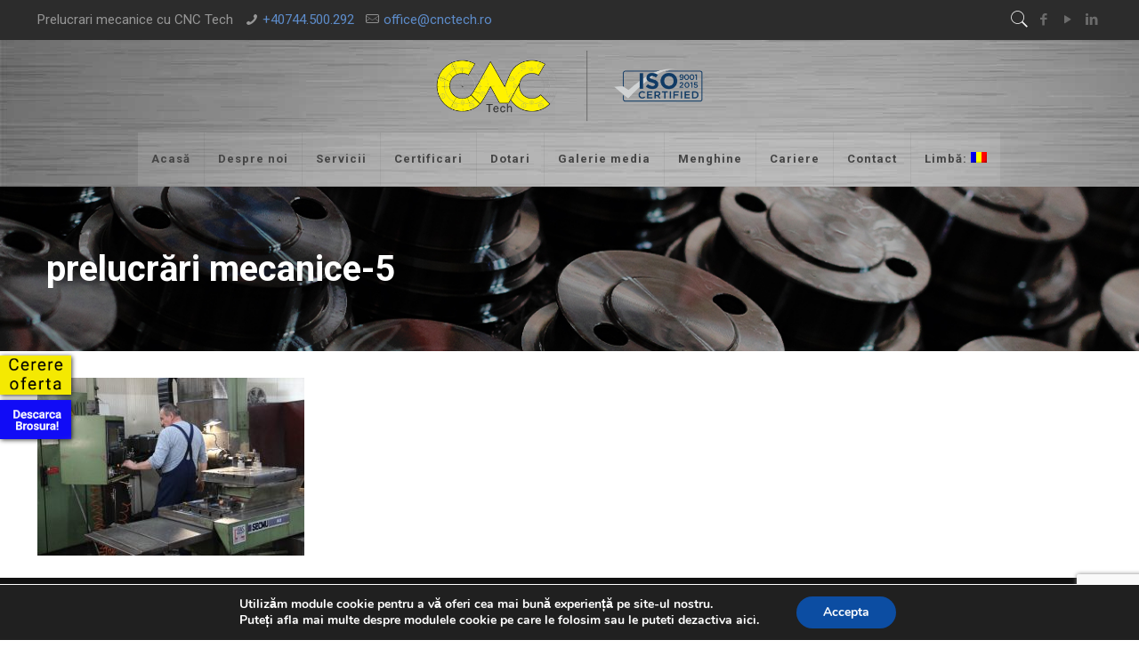

--- FILE ---
content_type: text/html; charset=utf-8
request_url: https://www.google.com/recaptcha/api2/anchor?ar=1&k=6LcyLYMcAAAAAA_t5V4yzObusmeAkCrhY_8imjDI&co=aHR0cHM6Ly93d3cuY25jdGVjaC5ybzo0NDM.&hl=en&v=PoyoqOPhxBO7pBk68S4YbpHZ&size=invisible&anchor-ms=20000&execute-ms=30000&cb=gn1gchf52tmp
body_size: 48663
content:
<!DOCTYPE HTML><html dir="ltr" lang="en"><head><meta http-equiv="Content-Type" content="text/html; charset=UTF-8">
<meta http-equiv="X-UA-Compatible" content="IE=edge">
<title>reCAPTCHA</title>
<style type="text/css">
/* cyrillic-ext */
@font-face {
  font-family: 'Roboto';
  font-style: normal;
  font-weight: 400;
  font-stretch: 100%;
  src: url(//fonts.gstatic.com/s/roboto/v48/KFO7CnqEu92Fr1ME7kSn66aGLdTylUAMa3GUBHMdazTgWw.woff2) format('woff2');
  unicode-range: U+0460-052F, U+1C80-1C8A, U+20B4, U+2DE0-2DFF, U+A640-A69F, U+FE2E-FE2F;
}
/* cyrillic */
@font-face {
  font-family: 'Roboto';
  font-style: normal;
  font-weight: 400;
  font-stretch: 100%;
  src: url(//fonts.gstatic.com/s/roboto/v48/KFO7CnqEu92Fr1ME7kSn66aGLdTylUAMa3iUBHMdazTgWw.woff2) format('woff2');
  unicode-range: U+0301, U+0400-045F, U+0490-0491, U+04B0-04B1, U+2116;
}
/* greek-ext */
@font-face {
  font-family: 'Roboto';
  font-style: normal;
  font-weight: 400;
  font-stretch: 100%;
  src: url(//fonts.gstatic.com/s/roboto/v48/KFO7CnqEu92Fr1ME7kSn66aGLdTylUAMa3CUBHMdazTgWw.woff2) format('woff2');
  unicode-range: U+1F00-1FFF;
}
/* greek */
@font-face {
  font-family: 'Roboto';
  font-style: normal;
  font-weight: 400;
  font-stretch: 100%;
  src: url(//fonts.gstatic.com/s/roboto/v48/KFO7CnqEu92Fr1ME7kSn66aGLdTylUAMa3-UBHMdazTgWw.woff2) format('woff2');
  unicode-range: U+0370-0377, U+037A-037F, U+0384-038A, U+038C, U+038E-03A1, U+03A3-03FF;
}
/* math */
@font-face {
  font-family: 'Roboto';
  font-style: normal;
  font-weight: 400;
  font-stretch: 100%;
  src: url(//fonts.gstatic.com/s/roboto/v48/KFO7CnqEu92Fr1ME7kSn66aGLdTylUAMawCUBHMdazTgWw.woff2) format('woff2');
  unicode-range: U+0302-0303, U+0305, U+0307-0308, U+0310, U+0312, U+0315, U+031A, U+0326-0327, U+032C, U+032F-0330, U+0332-0333, U+0338, U+033A, U+0346, U+034D, U+0391-03A1, U+03A3-03A9, U+03B1-03C9, U+03D1, U+03D5-03D6, U+03F0-03F1, U+03F4-03F5, U+2016-2017, U+2034-2038, U+203C, U+2040, U+2043, U+2047, U+2050, U+2057, U+205F, U+2070-2071, U+2074-208E, U+2090-209C, U+20D0-20DC, U+20E1, U+20E5-20EF, U+2100-2112, U+2114-2115, U+2117-2121, U+2123-214F, U+2190, U+2192, U+2194-21AE, U+21B0-21E5, U+21F1-21F2, U+21F4-2211, U+2213-2214, U+2216-22FF, U+2308-230B, U+2310, U+2319, U+231C-2321, U+2336-237A, U+237C, U+2395, U+239B-23B7, U+23D0, U+23DC-23E1, U+2474-2475, U+25AF, U+25B3, U+25B7, U+25BD, U+25C1, U+25CA, U+25CC, U+25FB, U+266D-266F, U+27C0-27FF, U+2900-2AFF, U+2B0E-2B11, U+2B30-2B4C, U+2BFE, U+3030, U+FF5B, U+FF5D, U+1D400-1D7FF, U+1EE00-1EEFF;
}
/* symbols */
@font-face {
  font-family: 'Roboto';
  font-style: normal;
  font-weight: 400;
  font-stretch: 100%;
  src: url(//fonts.gstatic.com/s/roboto/v48/KFO7CnqEu92Fr1ME7kSn66aGLdTylUAMaxKUBHMdazTgWw.woff2) format('woff2');
  unicode-range: U+0001-000C, U+000E-001F, U+007F-009F, U+20DD-20E0, U+20E2-20E4, U+2150-218F, U+2190, U+2192, U+2194-2199, U+21AF, U+21E6-21F0, U+21F3, U+2218-2219, U+2299, U+22C4-22C6, U+2300-243F, U+2440-244A, U+2460-24FF, U+25A0-27BF, U+2800-28FF, U+2921-2922, U+2981, U+29BF, U+29EB, U+2B00-2BFF, U+4DC0-4DFF, U+FFF9-FFFB, U+10140-1018E, U+10190-1019C, U+101A0, U+101D0-101FD, U+102E0-102FB, U+10E60-10E7E, U+1D2C0-1D2D3, U+1D2E0-1D37F, U+1F000-1F0FF, U+1F100-1F1AD, U+1F1E6-1F1FF, U+1F30D-1F30F, U+1F315, U+1F31C, U+1F31E, U+1F320-1F32C, U+1F336, U+1F378, U+1F37D, U+1F382, U+1F393-1F39F, U+1F3A7-1F3A8, U+1F3AC-1F3AF, U+1F3C2, U+1F3C4-1F3C6, U+1F3CA-1F3CE, U+1F3D4-1F3E0, U+1F3ED, U+1F3F1-1F3F3, U+1F3F5-1F3F7, U+1F408, U+1F415, U+1F41F, U+1F426, U+1F43F, U+1F441-1F442, U+1F444, U+1F446-1F449, U+1F44C-1F44E, U+1F453, U+1F46A, U+1F47D, U+1F4A3, U+1F4B0, U+1F4B3, U+1F4B9, U+1F4BB, U+1F4BF, U+1F4C8-1F4CB, U+1F4D6, U+1F4DA, U+1F4DF, U+1F4E3-1F4E6, U+1F4EA-1F4ED, U+1F4F7, U+1F4F9-1F4FB, U+1F4FD-1F4FE, U+1F503, U+1F507-1F50B, U+1F50D, U+1F512-1F513, U+1F53E-1F54A, U+1F54F-1F5FA, U+1F610, U+1F650-1F67F, U+1F687, U+1F68D, U+1F691, U+1F694, U+1F698, U+1F6AD, U+1F6B2, U+1F6B9-1F6BA, U+1F6BC, U+1F6C6-1F6CF, U+1F6D3-1F6D7, U+1F6E0-1F6EA, U+1F6F0-1F6F3, U+1F6F7-1F6FC, U+1F700-1F7FF, U+1F800-1F80B, U+1F810-1F847, U+1F850-1F859, U+1F860-1F887, U+1F890-1F8AD, U+1F8B0-1F8BB, U+1F8C0-1F8C1, U+1F900-1F90B, U+1F93B, U+1F946, U+1F984, U+1F996, U+1F9E9, U+1FA00-1FA6F, U+1FA70-1FA7C, U+1FA80-1FA89, U+1FA8F-1FAC6, U+1FACE-1FADC, U+1FADF-1FAE9, U+1FAF0-1FAF8, U+1FB00-1FBFF;
}
/* vietnamese */
@font-face {
  font-family: 'Roboto';
  font-style: normal;
  font-weight: 400;
  font-stretch: 100%;
  src: url(//fonts.gstatic.com/s/roboto/v48/KFO7CnqEu92Fr1ME7kSn66aGLdTylUAMa3OUBHMdazTgWw.woff2) format('woff2');
  unicode-range: U+0102-0103, U+0110-0111, U+0128-0129, U+0168-0169, U+01A0-01A1, U+01AF-01B0, U+0300-0301, U+0303-0304, U+0308-0309, U+0323, U+0329, U+1EA0-1EF9, U+20AB;
}
/* latin-ext */
@font-face {
  font-family: 'Roboto';
  font-style: normal;
  font-weight: 400;
  font-stretch: 100%;
  src: url(//fonts.gstatic.com/s/roboto/v48/KFO7CnqEu92Fr1ME7kSn66aGLdTylUAMa3KUBHMdazTgWw.woff2) format('woff2');
  unicode-range: U+0100-02BA, U+02BD-02C5, U+02C7-02CC, U+02CE-02D7, U+02DD-02FF, U+0304, U+0308, U+0329, U+1D00-1DBF, U+1E00-1E9F, U+1EF2-1EFF, U+2020, U+20A0-20AB, U+20AD-20C0, U+2113, U+2C60-2C7F, U+A720-A7FF;
}
/* latin */
@font-face {
  font-family: 'Roboto';
  font-style: normal;
  font-weight: 400;
  font-stretch: 100%;
  src: url(//fonts.gstatic.com/s/roboto/v48/KFO7CnqEu92Fr1ME7kSn66aGLdTylUAMa3yUBHMdazQ.woff2) format('woff2');
  unicode-range: U+0000-00FF, U+0131, U+0152-0153, U+02BB-02BC, U+02C6, U+02DA, U+02DC, U+0304, U+0308, U+0329, U+2000-206F, U+20AC, U+2122, U+2191, U+2193, U+2212, U+2215, U+FEFF, U+FFFD;
}
/* cyrillic-ext */
@font-face {
  font-family: 'Roboto';
  font-style: normal;
  font-weight: 500;
  font-stretch: 100%;
  src: url(//fonts.gstatic.com/s/roboto/v48/KFO7CnqEu92Fr1ME7kSn66aGLdTylUAMa3GUBHMdazTgWw.woff2) format('woff2');
  unicode-range: U+0460-052F, U+1C80-1C8A, U+20B4, U+2DE0-2DFF, U+A640-A69F, U+FE2E-FE2F;
}
/* cyrillic */
@font-face {
  font-family: 'Roboto';
  font-style: normal;
  font-weight: 500;
  font-stretch: 100%;
  src: url(//fonts.gstatic.com/s/roboto/v48/KFO7CnqEu92Fr1ME7kSn66aGLdTylUAMa3iUBHMdazTgWw.woff2) format('woff2');
  unicode-range: U+0301, U+0400-045F, U+0490-0491, U+04B0-04B1, U+2116;
}
/* greek-ext */
@font-face {
  font-family: 'Roboto';
  font-style: normal;
  font-weight: 500;
  font-stretch: 100%;
  src: url(//fonts.gstatic.com/s/roboto/v48/KFO7CnqEu92Fr1ME7kSn66aGLdTylUAMa3CUBHMdazTgWw.woff2) format('woff2');
  unicode-range: U+1F00-1FFF;
}
/* greek */
@font-face {
  font-family: 'Roboto';
  font-style: normal;
  font-weight: 500;
  font-stretch: 100%;
  src: url(//fonts.gstatic.com/s/roboto/v48/KFO7CnqEu92Fr1ME7kSn66aGLdTylUAMa3-UBHMdazTgWw.woff2) format('woff2');
  unicode-range: U+0370-0377, U+037A-037F, U+0384-038A, U+038C, U+038E-03A1, U+03A3-03FF;
}
/* math */
@font-face {
  font-family: 'Roboto';
  font-style: normal;
  font-weight: 500;
  font-stretch: 100%;
  src: url(//fonts.gstatic.com/s/roboto/v48/KFO7CnqEu92Fr1ME7kSn66aGLdTylUAMawCUBHMdazTgWw.woff2) format('woff2');
  unicode-range: U+0302-0303, U+0305, U+0307-0308, U+0310, U+0312, U+0315, U+031A, U+0326-0327, U+032C, U+032F-0330, U+0332-0333, U+0338, U+033A, U+0346, U+034D, U+0391-03A1, U+03A3-03A9, U+03B1-03C9, U+03D1, U+03D5-03D6, U+03F0-03F1, U+03F4-03F5, U+2016-2017, U+2034-2038, U+203C, U+2040, U+2043, U+2047, U+2050, U+2057, U+205F, U+2070-2071, U+2074-208E, U+2090-209C, U+20D0-20DC, U+20E1, U+20E5-20EF, U+2100-2112, U+2114-2115, U+2117-2121, U+2123-214F, U+2190, U+2192, U+2194-21AE, U+21B0-21E5, U+21F1-21F2, U+21F4-2211, U+2213-2214, U+2216-22FF, U+2308-230B, U+2310, U+2319, U+231C-2321, U+2336-237A, U+237C, U+2395, U+239B-23B7, U+23D0, U+23DC-23E1, U+2474-2475, U+25AF, U+25B3, U+25B7, U+25BD, U+25C1, U+25CA, U+25CC, U+25FB, U+266D-266F, U+27C0-27FF, U+2900-2AFF, U+2B0E-2B11, U+2B30-2B4C, U+2BFE, U+3030, U+FF5B, U+FF5D, U+1D400-1D7FF, U+1EE00-1EEFF;
}
/* symbols */
@font-face {
  font-family: 'Roboto';
  font-style: normal;
  font-weight: 500;
  font-stretch: 100%;
  src: url(//fonts.gstatic.com/s/roboto/v48/KFO7CnqEu92Fr1ME7kSn66aGLdTylUAMaxKUBHMdazTgWw.woff2) format('woff2');
  unicode-range: U+0001-000C, U+000E-001F, U+007F-009F, U+20DD-20E0, U+20E2-20E4, U+2150-218F, U+2190, U+2192, U+2194-2199, U+21AF, U+21E6-21F0, U+21F3, U+2218-2219, U+2299, U+22C4-22C6, U+2300-243F, U+2440-244A, U+2460-24FF, U+25A0-27BF, U+2800-28FF, U+2921-2922, U+2981, U+29BF, U+29EB, U+2B00-2BFF, U+4DC0-4DFF, U+FFF9-FFFB, U+10140-1018E, U+10190-1019C, U+101A0, U+101D0-101FD, U+102E0-102FB, U+10E60-10E7E, U+1D2C0-1D2D3, U+1D2E0-1D37F, U+1F000-1F0FF, U+1F100-1F1AD, U+1F1E6-1F1FF, U+1F30D-1F30F, U+1F315, U+1F31C, U+1F31E, U+1F320-1F32C, U+1F336, U+1F378, U+1F37D, U+1F382, U+1F393-1F39F, U+1F3A7-1F3A8, U+1F3AC-1F3AF, U+1F3C2, U+1F3C4-1F3C6, U+1F3CA-1F3CE, U+1F3D4-1F3E0, U+1F3ED, U+1F3F1-1F3F3, U+1F3F5-1F3F7, U+1F408, U+1F415, U+1F41F, U+1F426, U+1F43F, U+1F441-1F442, U+1F444, U+1F446-1F449, U+1F44C-1F44E, U+1F453, U+1F46A, U+1F47D, U+1F4A3, U+1F4B0, U+1F4B3, U+1F4B9, U+1F4BB, U+1F4BF, U+1F4C8-1F4CB, U+1F4D6, U+1F4DA, U+1F4DF, U+1F4E3-1F4E6, U+1F4EA-1F4ED, U+1F4F7, U+1F4F9-1F4FB, U+1F4FD-1F4FE, U+1F503, U+1F507-1F50B, U+1F50D, U+1F512-1F513, U+1F53E-1F54A, U+1F54F-1F5FA, U+1F610, U+1F650-1F67F, U+1F687, U+1F68D, U+1F691, U+1F694, U+1F698, U+1F6AD, U+1F6B2, U+1F6B9-1F6BA, U+1F6BC, U+1F6C6-1F6CF, U+1F6D3-1F6D7, U+1F6E0-1F6EA, U+1F6F0-1F6F3, U+1F6F7-1F6FC, U+1F700-1F7FF, U+1F800-1F80B, U+1F810-1F847, U+1F850-1F859, U+1F860-1F887, U+1F890-1F8AD, U+1F8B0-1F8BB, U+1F8C0-1F8C1, U+1F900-1F90B, U+1F93B, U+1F946, U+1F984, U+1F996, U+1F9E9, U+1FA00-1FA6F, U+1FA70-1FA7C, U+1FA80-1FA89, U+1FA8F-1FAC6, U+1FACE-1FADC, U+1FADF-1FAE9, U+1FAF0-1FAF8, U+1FB00-1FBFF;
}
/* vietnamese */
@font-face {
  font-family: 'Roboto';
  font-style: normal;
  font-weight: 500;
  font-stretch: 100%;
  src: url(//fonts.gstatic.com/s/roboto/v48/KFO7CnqEu92Fr1ME7kSn66aGLdTylUAMa3OUBHMdazTgWw.woff2) format('woff2');
  unicode-range: U+0102-0103, U+0110-0111, U+0128-0129, U+0168-0169, U+01A0-01A1, U+01AF-01B0, U+0300-0301, U+0303-0304, U+0308-0309, U+0323, U+0329, U+1EA0-1EF9, U+20AB;
}
/* latin-ext */
@font-face {
  font-family: 'Roboto';
  font-style: normal;
  font-weight: 500;
  font-stretch: 100%;
  src: url(//fonts.gstatic.com/s/roboto/v48/KFO7CnqEu92Fr1ME7kSn66aGLdTylUAMa3KUBHMdazTgWw.woff2) format('woff2');
  unicode-range: U+0100-02BA, U+02BD-02C5, U+02C7-02CC, U+02CE-02D7, U+02DD-02FF, U+0304, U+0308, U+0329, U+1D00-1DBF, U+1E00-1E9F, U+1EF2-1EFF, U+2020, U+20A0-20AB, U+20AD-20C0, U+2113, U+2C60-2C7F, U+A720-A7FF;
}
/* latin */
@font-face {
  font-family: 'Roboto';
  font-style: normal;
  font-weight: 500;
  font-stretch: 100%;
  src: url(//fonts.gstatic.com/s/roboto/v48/KFO7CnqEu92Fr1ME7kSn66aGLdTylUAMa3yUBHMdazQ.woff2) format('woff2');
  unicode-range: U+0000-00FF, U+0131, U+0152-0153, U+02BB-02BC, U+02C6, U+02DA, U+02DC, U+0304, U+0308, U+0329, U+2000-206F, U+20AC, U+2122, U+2191, U+2193, U+2212, U+2215, U+FEFF, U+FFFD;
}
/* cyrillic-ext */
@font-face {
  font-family: 'Roboto';
  font-style: normal;
  font-weight: 900;
  font-stretch: 100%;
  src: url(//fonts.gstatic.com/s/roboto/v48/KFO7CnqEu92Fr1ME7kSn66aGLdTylUAMa3GUBHMdazTgWw.woff2) format('woff2');
  unicode-range: U+0460-052F, U+1C80-1C8A, U+20B4, U+2DE0-2DFF, U+A640-A69F, U+FE2E-FE2F;
}
/* cyrillic */
@font-face {
  font-family: 'Roboto';
  font-style: normal;
  font-weight: 900;
  font-stretch: 100%;
  src: url(//fonts.gstatic.com/s/roboto/v48/KFO7CnqEu92Fr1ME7kSn66aGLdTylUAMa3iUBHMdazTgWw.woff2) format('woff2');
  unicode-range: U+0301, U+0400-045F, U+0490-0491, U+04B0-04B1, U+2116;
}
/* greek-ext */
@font-face {
  font-family: 'Roboto';
  font-style: normal;
  font-weight: 900;
  font-stretch: 100%;
  src: url(//fonts.gstatic.com/s/roboto/v48/KFO7CnqEu92Fr1ME7kSn66aGLdTylUAMa3CUBHMdazTgWw.woff2) format('woff2');
  unicode-range: U+1F00-1FFF;
}
/* greek */
@font-face {
  font-family: 'Roboto';
  font-style: normal;
  font-weight: 900;
  font-stretch: 100%;
  src: url(//fonts.gstatic.com/s/roboto/v48/KFO7CnqEu92Fr1ME7kSn66aGLdTylUAMa3-UBHMdazTgWw.woff2) format('woff2');
  unicode-range: U+0370-0377, U+037A-037F, U+0384-038A, U+038C, U+038E-03A1, U+03A3-03FF;
}
/* math */
@font-face {
  font-family: 'Roboto';
  font-style: normal;
  font-weight: 900;
  font-stretch: 100%;
  src: url(//fonts.gstatic.com/s/roboto/v48/KFO7CnqEu92Fr1ME7kSn66aGLdTylUAMawCUBHMdazTgWw.woff2) format('woff2');
  unicode-range: U+0302-0303, U+0305, U+0307-0308, U+0310, U+0312, U+0315, U+031A, U+0326-0327, U+032C, U+032F-0330, U+0332-0333, U+0338, U+033A, U+0346, U+034D, U+0391-03A1, U+03A3-03A9, U+03B1-03C9, U+03D1, U+03D5-03D6, U+03F0-03F1, U+03F4-03F5, U+2016-2017, U+2034-2038, U+203C, U+2040, U+2043, U+2047, U+2050, U+2057, U+205F, U+2070-2071, U+2074-208E, U+2090-209C, U+20D0-20DC, U+20E1, U+20E5-20EF, U+2100-2112, U+2114-2115, U+2117-2121, U+2123-214F, U+2190, U+2192, U+2194-21AE, U+21B0-21E5, U+21F1-21F2, U+21F4-2211, U+2213-2214, U+2216-22FF, U+2308-230B, U+2310, U+2319, U+231C-2321, U+2336-237A, U+237C, U+2395, U+239B-23B7, U+23D0, U+23DC-23E1, U+2474-2475, U+25AF, U+25B3, U+25B7, U+25BD, U+25C1, U+25CA, U+25CC, U+25FB, U+266D-266F, U+27C0-27FF, U+2900-2AFF, U+2B0E-2B11, U+2B30-2B4C, U+2BFE, U+3030, U+FF5B, U+FF5D, U+1D400-1D7FF, U+1EE00-1EEFF;
}
/* symbols */
@font-face {
  font-family: 'Roboto';
  font-style: normal;
  font-weight: 900;
  font-stretch: 100%;
  src: url(//fonts.gstatic.com/s/roboto/v48/KFO7CnqEu92Fr1ME7kSn66aGLdTylUAMaxKUBHMdazTgWw.woff2) format('woff2');
  unicode-range: U+0001-000C, U+000E-001F, U+007F-009F, U+20DD-20E0, U+20E2-20E4, U+2150-218F, U+2190, U+2192, U+2194-2199, U+21AF, U+21E6-21F0, U+21F3, U+2218-2219, U+2299, U+22C4-22C6, U+2300-243F, U+2440-244A, U+2460-24FF, U+25A0-27BF, U+2800-28FF, U+2921-2922, U+2981, U+29BF, U+29EB, U+2B00-2BFF, U+4DC0-4DFF, U+FFF9-FFFB, U+10140-1018E, U+10190-1019C, U+101A0, U+101D0-101FD, U+102E0-102FB, U+10E60-10E7E, U+1D2C0-1D2D3, U+1D2E0-1D37F, U+1F000-1F0FF, U+1F100-1F1AD, U+1F1E6-1F1FF, U+1F30D-1F30F, U+1F315, U+1F31C, U+1F31E, U+1F320-1F32C, U+1F336, U+1F378, U+1F37D, U+1F382, U+1F393-1F39F, U+1F3A7-1F3A8, U+1F3AC-1F3AF, U+1F3C2, U+1F3C4-1F3C6, U+1F3CA-1F3CE, U+1F3D4-1F3E0, U+1F3ED, U+1F3F1-1F3F3, U+1F3F5-1F3F7, U+1F408, U+1F415, U+1F41F, U+1F426, U+1F43F, U+1F441-1F442, U+1F444, U+1F446-1F449, U+1F44C-1F44E, U+1F453, U+1F46A, U+1F47D, U+1F4A3, U+1F4B0, U+1F4B3, U+1F4B9, U+1F4BB, U+1F4BF, U+1F4C8-1F4CB, U+1F4D6, U+1F4DA, U+1F4DF, U+1F4E3-1F4E6, U+1F4EA-1F4ED, U+1F4F7, U+1F4F9-1F4FB, U+1F4FD-1F4FE, U+1F503, U+1F507-1F50B, U+1F50D, U+1F512-1F513, U+1F53E-1F54A, U+1F54F-1F5FA, U+1F610, U+1F650-1F67F, U+1F687, U+1F68D, U+1F691, U+1F694, U+1F698, U+1F6AD, U+1F6B2, U+1F6B9-1F6BA, U+1F6BC, U+1F6C6-1F6CF, U+1F6D3-1F6D7, U+1F6E0-1F6EA, U+1F6F0-1F6F3, U+1F6F7-1F6FC, U+1F700-1F7FF, U+1F800-1F80B, U+1F810-1F847, U+1F850-1F859, U+1F860-1F887, U+1F890-1F8AD, U+1F8B0-1F8BB, U+1F8C0-1F8C1, U+1F900-1F90B, U+1F93B, U+1F946, U+1F984, U+1F996, U+1F9E9, U+1FA00-1FA6F, U+1FA70-1FA7C, U+1FA80-1FA89, U+1FA8F-1FAC6, U+1FACE-1FADC, U+1FADF-1FAE9, U+1FAF0-1FAF8, U+1FB00-1FBFF;
}
/* vietnamese */
@font-face {
  font-family: 'Roboto';
  font-style: normal;
  font-weight: 900;
  font-stretch: 100%;
  src: url(//fonts.gstatic.com/s/roboto/v48/KFO7CnqEu92Fr1ME7kSn66aGLdTylUAMa3OUBHMdazTgWw.woff2) format('woff2');
  unicode-range: U+0102-0103, U+0110-0111, U+0128-0129, U+0168-0169, U+01A0-01A1, U+01AF-01B0, U+0300-0301, U+0303-0304, U+0308-0309, U+0323, U+0329, U+1EA0-1EF9, U+20AB;
}
/* latin-ext */
@font-face {
  font-family: 'Roboto';
  font-style: normal;
  font-weight: 900;
  font-stretch: 100%;
  src: url(//fonts.gstatic.com/s/roboto/v48/KFO7CnqEu92Fr1ME7kSn66aGLdTylUAMa3KUBHMdazTgWw.woff2) format('woff2');
  unicode-range: U+0100-02BA, U+02BD-02C5, U+02C7-02CC, U+02CE-02D7, U+02DD-02FF, U+0304, U+0308, U+0329, U+1D00-1DBF, U+1E00-1E9F, U+1EF2-1EFF, U+2020, U+20A0-20AB, U+20AD-20C0, U+2113, U+2C60-2C7F, U+A720-A7FF;
}
/* latin */
@font-face {
  font-family: 'Roboto';
  font-style: normal;
  font-weight: 900;
  font-stretch: 100%;
  src: url(//fonts.gstatic.com/s/roboto/v48/KFO7CnqEu92Fr1ME7kSn66aGLdTylUAMa3yUBHMdazQ.woff2) format('woff2');
  unicode-range: U+0000-00FF, U+0131, U+0152-0153, U+02BB-02BC, U+02C6, U+02DA, U+02DC, U+0304, U+0308, U+0329, U+2000-206F, U+20AC, U+2122, U+2191, U+2193, U+2212, U+2215, U+FEFF, U+FFFD;
}

</style>
<link rel="stylesheet" type="text/css" href="https://www.gstatic.com/recaptcha/releases/PoyoqOPhxBO7pBk68S4YbpHZ/styles__ltr.css">
<script nonce="ss7c-vGR9w3C8vDAtVoloQ" type="text/javascript">window['__recaptcha_api'] = 'https://www.google.com/recaptcha/api2/';</script>
<script type="text/javascript" src="https://www.gstatic.com/recaptcha/releases/PoyoqOPhxBO7pBk68S4YbpHZ/recaptcha__en.js" nonce="ss7c-vGR9w3C8vDAtVoloQ">
      
    </script></head>
<body><div id="rc-anchor-alert" class="rc-anchor-alert"></div>
<input type="hidden" id="recaptcha-token" value="[base64]">
<script type="text/javascript" nonce="ss7c-vGR9w3C8vDAtVoloQ">
      recaptcha.anchor.Main.init("[\x22ainput\x22,[\x22bgdata\x22,\x22\x22,\[base64]/[base64]/[base64]/KE4oMTI0LHYsdi5HKSxMWihsLHYpKTpOKDEyNCx2LGwpLFYpLHYpLFQpKSxGKDE3MSx2KX0scjc9ZnVuY3Rpb24obCl7cmV0dXJuIGx9LEM9ZnVuY3Rpb24obCxWLHYpe04odixsLFYpLFZbYWtdPTI3OTZ9LG49ZnVuY3Rpb24obCxWKXtWLlg9KChWLlg/[base64]/[base64]/[base64]/[base64]/[base64]/[base64]/[base64]/[base64]/[base64]/[base64]/[base64]\\u003d\x22,\[base64]\\u003d\\u003d\x22,\x22wpLCiMKFw7zDhcOIwqvDt8OYw6XCo1BqR8KMwpwMUTwFw67DpB7DrcO8w63DosOrQ8OawrzCvMKEwoHCjQ5VwoM3f8OcwqlmwqJPw4jDrMOxJHHCkVrCvRBIwpQ3O8ORwpvDnsKUY8Orw6LCkMKAw75yADXDgMKBwoXCqMOdWGHDuFNXwpjDviMYw5XCln/Cg2NHcHhHQMOeGll6VHXDmX7Cv8OLwpTClcOWBGXCi0HCmxMiXybCjMOMw7lWw6tBwr5Iwq5qYBLCsGbDnsOnWcONKcK7QSApwrrCimkHw73CqmrCrsO9X8O4bQzCjsOBwr7DtMKMw4oBw7LCpsOSwrHCkmJ/wrh+HWrDg8Knw7DCr8KQfjMYNx8mwqkpWMKnwpNMEMODwqrDocOxwqzDmMKjw5Bjw67DtsO2w45xwrtuwp7CkwAzfcK/[base64]/[base64]/ComxNPcKHwqLCuFANw5LDr8O/N8O+w6jCvcO1Vn5vw7zCkTMywrbCkMK+dV0IX8OaciDDt8ORwq3DjA9iIsKKAUDDqcKjfTs2XsO2RVNTw6LCn18Rw5ZSOm3Dm8KPwrjDo8ONw4PDucO9fMOow5/CqMKcacOBw6HDo8KjwrvDsVYlOcOYwoDDmsObw5ksIgAZYMOdw4PDihRIw7phw7DDhWFnwq3DrmLChsKrw5rDkcOfwpLCtMKTY8ODKMKTQMOMw7J5wolgw5F0w63CmcOuw5kwdcKPU3fCswPCkgXDusKSwrPCuXnCmMK/aztLf37ClhnDt8OfOsKQQHvCkcKQKkoAdMOrXwPCgsKmNsO2w4Vif041w4HDocKXwq3Dsj04wq/DqcKWZMK8OcOOexLDgEFCcAbCnU7CgAvDph0iwqo0McOow6d2JMOiSMKGIsOQwrR2FjHCqMK4wpB9NMOzwqluwrbDpTVdw5fDhwcYQUFyJznCpcKFw4ZGwqHDhsO9w5hSw6TDtVMVw7cmdMKPWcOqQ8KIwpjCuMKXCT3DmhopwqcHwp0gwq4ow7EMHsOpw6/CpAJxDsOzD0nDssKNGTnDrh8+UmbDnAbDt3/DlMK/wqxswrBmIw/DhTUQwpLCtsKuw5ddUMKCSyjDlBbDrcOaw4c4XMOBw5JAAsKzwrDCp8Kvw73DksKYwqtpw6E1d8Ofwok/wq7DnhJXAMOuw73CoxZOwoHCscOzICVvw4xewprCnMKCwpshEcKswpYlwrzDrcO4KsK1McOKw7oLKCPCo8OTw79EJwbCkDvCghEmw7LCmn4EwpHCscOGHcK8Iw41wq/Dp8KID2/Dg8K/cUHDrBrDmATDnhUeQsO9MMK3f8O2w5dOw7YJw6HDqcKvwo3DpxzCg8OVwrxKworDnnDChHBDC0g7OGXDgsKhwoYcWsOnwp5Uw7Mswp4OLMKxw5XCosK0XggqfsOrwr5Cwo/CvS4SbcOwajHDgsOKGMKEIsODw75wwpUTR8ObO8KaMsOFw5zClcKSw4jCgMOIfTfCi8OewqYhw4bCkXpdwrsvwojDkAMcwr3CnXk9wqDDm8KLPVE1RcKfw4pFaGDDtVzCgcOawr8LwofDp3zDrcKfw600eQYpwooEw7zCpsKWXcKowq/DqcK8w79lw5vCgsOawrEfKsKgw6YYw4zCjRoKEgIew47Dk2Mhw7PCrcK5asOnwqNbFsO6fMOkwrQlwqDDo8Kmwo7ClwfCjyPDli7CmC3DhMOFTVjDlcKZw75nWQzDpCHCojvDhSvDvVpbwr/CuMKiPFkZwpYDw7TDr8ONw4RmLcO+WsKpw75FwppWdcOnw4TCvsO4woNmUsOEHCfCojrCkMKDcW3DjwFBA8OGwqERw5TChcK5MAbCjhgINMKgKcK8ICUyw5I8NsOqFcOyT8OvwoV7wo5hZsO8w64/[base64]/DsQR9LcOISDJGw67DiXvDg8O/[base64]/[base64]/DoMOJXA7DgB0TAn/CikLDrcKYw71lBSfDrkjDnMOBwoQ3wqvDvl/[base64]/DggFwZWnChcKhw67Dr8Oxw49jDRzCugfCmWDDqsONLnLClSLCgMO5w51IwqrCj8KBesK9woMHMTB9wofDn8KPQRhEDcKHdMOjPVzCnMO/wp5jIsKiFiosw7/CocO3RMOWw5zCmR3Cuks0dAMlZGDDk8KPwpHCqk4ffsO5MsORw7LDp8OCLMOpwqg4HcOTwqsZwpxXwq3CqsO7V8KPwpfDo8OsHcKew6rCmsOTw5HDmhDDhXJ/wq5vFcKKw4bChcKDeMOjw57DqcOBej4uw73Do8OLKcKCVsKxwpgCYsOMHMOAw7dDbMKoX2Flw4bCmcKZGT9rLsKIwoTDokt1Vy/[base64]/E3MMfMKyGi0bOsOaw4LCocOGw53CmMOCw5DCh8KvST7DuMOGwpLDlsOwPn0iw5Z+Lz5dIcOhF8OAR8KMwqBYw6c4ABAKw4nDsVFIwpcjw4DCmCszwpDCssOowo/CpgVbUn9yIjzCuMKRKQA1w5tMF8OuwptlRsOVcsKBw6LDoHzDisOpw5nCuxpBwoTDpTfCj8K7Y8KLw77CixB8w55tAcOjw65EHkPDvUhETcOTwpXDq8OJw4HCphlsw7cWDRDDjwnCmmvDsMOMTxkdw7HDisOcw4PDhcKdwo/Cl8OqXDDChMKKwoLDliMjwpPCs1PDqcO0dcKHwrTCocK6WRbCrEvCjcKSVcK9woPCqH9bwqLCvMOjwrxDIMKJN23Cn8KWTUdZw67CkCBGd8OQw5tSOMOrw7tVwpQ3w5MSwql6LcKhwrjCicKrwrfDocKpBFnDsSLDsVTCkVFhw7/CuyUOfcKVwp9GfsKkAQsRHhpIGsKhwrvDmMKYwqfCrsOxCcOKDmQ/P8OaZXUUwrDDrcOTw4bCsMOiw7Iaw7t3KMObwqbDtQbDlDgFw7FIw4FIwqXCpV09D0o2wp9bw63Co8KBa04GKMO4w4BlP21Zwo1Ow5sIV1w5wp3CokLDi1NUZ8OTd1PClsOcKAFGKG/DkcO4wp3CiDIyWMOJw7rCiRsNA0/[base64]/CnQzDtcOne8OPHAMRIsOMbcOpGxDDjUrCu8OUczrDj8KYwr/CjQYhZsOMU8OLw5UrSMO0w7DCmxIqwp7Ch8OAPmPDqBLCpMOSw5jDnhrDuHYjTcK3AC7DlHjCq8OVw4FbPsKtRSAQccKLw63CvSzDmcKWXcOiwrTDqsKBwrN6AR/CiR/DjAYjwr1Two7DlcO9w4bCt8KNwovCuzx0GcKvakIwYmLDi2diwrnDmk/CsmrCp8OjwrRAw6wqFsK4VsOqTMO/w7dKZDrCjcKrw617R8O/HTTDpMKpw6DDlMOeWTjClBEsSsKvw4vCt1PCp3LCrhzCjsK/aMO7w79Se8OGWD8yCMOlw43DjcK9wp5qdX/Dv8Otw7fCmEXDjx/DhmA7I8OdfcOZwo7CmsOLwpDDrnHDm8KdWMKUDUXDo8KpwrpZXGrDoxPDscOXQj13w5x5w7dIwp1Cw6jCk8OMUsORw5fDvcO1aTI2woQnw7ETQMOVBHlqwpFUwp/CvMOOeFlpLMONwpDDt8OJwrHCoDwMLsO/[base64]/CrMKSOCsGwrpnXcO4f8KfMmXCkkzCu8OyI8OYf8KsZMK6VSJXw6IQw5gnw4xaIcOWwqjCux7ChMO5w6PDjMKlw6zCvsOfw63DssOQwqzCmy1QDUYTd8KwwrM5ZXfCoBvDoCzDgcOBH8K5w5AUc8K1LMKYU8KLSzlrJcOeUlJ0EhHCmjzCpgVqI8K8w4/DtsOow4gPEXHCk1c7wqrDqRzCmV1gwqvDmMKbNxvDolbCssOaDHbDjF/Dt8OpLMO/RMKpw5/DgMK4wogqw5XCgsKOVzzDqmPDnn/CiBBFwp/DlxMDdHpUAcOfPMOqw5DDrMKiQcOzwplDd8OHwoXDlcOVw5HDvsKIw4TCpSfCjknCk0VwY3DDhxfDhxXCrsOKcsKLfUJ5MnrClMOKES3DqMOjw6bDgcOKBCATwp7DjwLDg8KYw7R7w7hkEMKLJsKnM8K8GSjDtHvCkMOMBmtnw69XwqV/wpXDvWYUY0sCAsO0w6FLWSHCnMKuf8KHF8OVw7Jcw6jDlA/[base64]/DkXFzZmgaw7LCsRvDhwF8WVsQHcOEwoJHL8K3wrrDmwEtC8OOwrDDscKPY8OKH8O/woVFScOBAhdrV8Ovw7nCtMKIwq5nw7g8QHPCvQfDoMKIw7DDnMO8LgRofmIyFEvDgWzDkjDDjVRBwovCk3/ClSjChMK4w7gcwp4lPm9cHMOtw7PDjjcNwozCvih9wrXCvBJdw5gIwoJiw7gAwprChsKaJsOCwrFYemxDw7DDmTjCi8OhT1JnwqPCtBgTRsKYAgUPGDJtI8OKwprDjMKrYsKgwr3Drx/DiSTCjDNpw7/CvifChzPDusOVYn4JwrLDuTzDuTvCkMKOTytmQsOowq8KKRrCj8K3w6jCm8OJVMKvwr1peAM+ECrDvSjCgsOiS8KRfz/ChGxOLsK6wpJtwrdYwqXCsMOawpTCgcKECMKAYQjDmsOlwpbCvQR0wrsrFMKYw7ZIbcOWMU/Dl23Chy1DJ8OneVrDisKTwqvChxPDnDjCg8KBb2xhwr7DhTvComDCh2NFJMObG8KpeBHCpMKNwqzCvMO5dFPDmzZpDcO7SMOSwqx9wq/CrsOcIsOgw6HCtSHDoRjCullSDcKoZXANw5XCtypwY8OAw6PChWLDuw4Cwo1Pw74NVlLDtRLDgVPCuA/Ci1zDlQzCocO+wpUbwrZew4TDkXlvwotiwpDCuVHCpMKXw5DDt8OjRsOcwqJ/[base64]/Ch8OXU23CksO0FA/[base64]/wqBubXcxw6zCnsKOesOFUsKsw51kwrfDu2fDrcKgKGrDtibCtcOjwqRTYCPDs2hRwpdRw6gxFnPDrcOow5dJB17CpcKMVQLDt0Qzwp7CjjvCqUjCuRsXw73CpD/DqUMjJk1Cw6fCuT/CtsKSaQ1GdMOlIkDDo8OHw4zDqnLCocO5U3V/w6lVwpNZa3XCvw3DsMKWw7Zhw43DlxrCmlckwqTDpw1rLEoGwokuwpLCscOLw6orw5hGesO/dX86LT0DYCzCrMOyw6EvwoIrw5bDocOnLsKIcsKRBWPCgGHDrsOjWAM+I19Rw6dMLWDDiMKEB8K/wrDDv3HCk8KewqrDkMKOwpPDsyvCicKzY1XDhMKNw7nDl8K/w7LCucO6MxLDhF7DocOTw6PCvcO8bcKzw5zDvWM+Ag1FU8OwfxBZNcOyRMO8EksowpfDqcOlcsOTTEUiw4PDhUwOwogPBcK8w5nCmFc1w4QoNMOyw5nCjcKcwo/[base64]/diBoBzrCn8Knw6RgUzQ8NsOPwqLDii/DrsOiKGLDvnl6NCV2w73ChBo9wq4UYG/CiMOWwofCsD7CkADDgQUFw6zDksKjwodiw4NCPxfCqMK1w4jCjMOcQ8OGXcOTwrofwoswf1TCkcKlw4zCrnM2XVXDrcODS8KiwqdmwqXCoRNlHsOcFMKPTnXCjnQuGkzDnnPDhMKgwoMNYsOuasKNw4Y9AcKnIMOtw5HCg1LCp8OIw4ABSsOQTTEQJMOgw6bCocOSw5/CnF11w7tkwovCsn0AL218w4jChQLChlETYh8FLBFQw7nDkTojDw1MT8Kow79/wrzCisONHsOvwoJGfsKdMMKKWnVbw4PDgT3Dn8KPwpnDn3fDgXbCrmtIVmQ2OFM6VcOpwqEywpBZcicPw7zDvzhBw7TCnENowpUjB0jCjW0Ew4fCiMKUw4lpOULCvkLDhcK4E8Kuwo7DglE/PcKYwr7DkcK3MUQmwojCicOUXMKWwovDn3rCk0hlfsO7wrPDnsOSI8KBwoNpwoYiL3DDtcKyI0w/[base64]/w77CkB/CgMOlw6gKw6rDhMKxwq7Cp8KAw4HDhMK5w694w5bDl8OPcGF4acKewr7DlsOCw7cPfBU4wqVeYFzCuWrDisKJw5fCi8KDaMK/ZCHDsVkOwpYOw4RQwovCjRHDtMOZRSjCo2zDgMK+wr/DiDPDoGbCrsOZwo9Ebw7ClikQwpBYwrVYwoNdbsOxBQFIw53CisKAwqfCkXrClgrClD3CiSTCnTV7f8OiWVsceMK+w73DhHYwwrDDuCLCtsOULsOgcgbDn8OpwrnCqADDihY8wo/[base64]/CsMK6I8OmwrbDiMKBccK6w6k0M8K8wq40wpnCtMK6dEZFwq8Dw7Rhwpk6w4XDvMK4f8K1wpZhZxHCqk0Cw48TLxYFwqsdw7zDqsOjwr7DvsKew6URw4BTC3zDucKMwo7Dk0/[base64]/CuG/[base64]/CrcKFOsK+Y8KIw4Mew4jCk8K5w4fDoSIDAcOxwrdnwpLDq1l0w77DnjLDsMKrwoQ5wrfDtVXDrH9Pw4Z3UsKPw4DCjQnDtMKKwrPDu8O7wq0JB8Oiwpg/[base64]/CrVDDjjIHwoUMEWTDoQjDi0IGMsOMw5/DgnfCnsOOHHxQw6U6TiVCwrvDpsKkw6Z+wr8bw4tpwpjDny0JTmzChGoxT8KeRMK7wrvDoC7DgwnCpDwqT8KNwqJrLhzCkcOWwrLCtCrCisOAw5HCindjBHvDgDrDvMOzwrV7w4/CtixfwpnDjHANw5bDrnE2CMK6S8KTIMKCwqJsw7bDosOhD3vDh0vDiDHCiGLCrULDn0PCgyLCmsKQNMOUEMKhGMKkelbCjn5fwqjCj2svMFgmLR/[base64]/DiyXDk8Oxw6nClsKhwppuH0ZgwqXDkgHCm8Kjd2d+woPCocOxw5M6LXw4w5TDg1TCpcKywo5rbsKPXcKMwpjDiXbDlsOdwowDwrU7B8Ktw6QaTsOKw4LCscKew5DCh1jDo8OBwpxWw7cXwoc0JMKew4t4wpXDiQVeHR3DnMKBw75/Rjc+wobCvRrCmMO8woUEw47Cti7DtCI/UnHCgArDjW4hb0vDmnLDjcOCw4LCiMOWw5Awf8OMYcONw7TDgCjCvV3CqxPDoCXCuWHCqcOrwqBGwpRlwrdoSn3DkcKfwqfDvMO8wrvCk3/DgcKWw5RMISNpwrMPw74wcCnCt8Oew7AKw6lJPA3Dm8O7YMKhWGEmwqoJDk3CmsKzwrTDrMOCYlfCpQTCqsOQK8KJPMOww7DDncKLB30RwqfCqsKxU8KFMibCvHzChcO6wr9SfjzDqD/CgMOKwp7DkWYpQcOnw6M4wrotw4gVORJreE0ew7/DmEQRJ8Kaw7NIwq9pw6vCi8OAw5HCgksdwqpTwoQRZ2xPwodTw4cBwpzCrE0Iw7TCk8Ojw51QU8OQU8OOwokRwofCoh/DtcOww5rDhMK6wrglccO9w4Apd8OZwrTDvMORwoJPTsKFwrdZwo/CngHCg8KZwpVhFcO7e1VCwrvDkcKuHsKfQ19nXsO/w4tZUcKuecKVw4UhBRtPTMOVHMKNwpBfGsOVe8Orw6x4woTDmETDjMOcwo/ClH7DssKyKkfCiMOhIsKMH8Kkw4/[base64]/wrzDi8KrdGrDrwxiRwPCtVXDmD4FWQIuwoMtwrjDisO6wpoUeMKKa0dCNsOnLMKQacO9w5liwr0KG8OzHh5pwovCr8O2woPDnjVXV0HDhB09CsKxbFHCvXLDn1jCnsKZVcOFw5/Cg8OyQcOPQ0XCrsOmwr9mw6I0WsO8wqPDhCvCtsKrQAJLwpI9w6jCkDrDkhzCoi0jwqBWNT/Cv8Oiw77DhMKyTMO+wp7CnTvDihJ4YyLCjgkwZ2ZxwoDCk8O0AcKjw5Agw6rChj3ChMOpAFjCn8KQworCgmoCw7plw7zCl0PDj8Onwqwqwr4OOBnDgg/CuMKZw6cQw5HCm8Khwo7Cl8KeFSQJwrDDvjBXdUHCjcK7PcOCHMKew6R0bMKQecKxwqVSanJ3Plx2woTDtiLCniEnUMO3MzTClsKqf2bCsMOkKcOFw6VCLxrCrC90cRjDgl9pwop2wpLDr24vw7saKsK6U1A0P8Oww4sTw6xRVRNrFcO/w40Ff8KzYcK/eMO2ewDDosOtw7Bxw4TDnsOHw4rDjMOvUHDDu8OvAMOGAsK5U2PDtivDncOIw73CicKow6Bcw7jCp8OEw4nCmcOyAGlPSsOowpFkwpbCmCNrJXzCrBMhcsOMw77CssOGwos/dsKkGMOlM8KQw4TCjFtXa8KMwpbDgmPDk8KQWCIRw77DnAQONcOUUHjCh8KVwpwzwqFLwrvDokJ9wrHCu8K0w7zDuFkxwonDisORW30dwq/[base64]/[base64]/CrQsJCXJHCVUmBhUsw4/DvRxVRsOiw4rDk8O5w63DrcOnZMOmwonDrMOsw5jCrg9gc8OKYgbDlMKOw7MAw7rDmsOrP8KcOEXDnQjCvUJGw4vCssK3w5BhNGkoHMOCJVzCrcOcwr3DuGM0asOJViTDsXJew4PCv8KndxPCunAGwpHCqF/DhyxXCxLCux8iRF0jA8Kiw5PDsg/DlcK4emwowp5HwqvDpHsMHsOeGiTDt3Ydw4vCugoSa8OmwoLChGRNKDPCnsK7DhcKfQTCtn57wo9uw7gXVFpAw6gHI8OBcsK+ZyESFENsw43DucKJVmjDoxU5STfDvGpsWMKBFMKYw4BxAVlpw6wzw6rCqwfCgsKawoV7aGTDosKCc1rCgiUEw5xzSzFmEwFpwq/DhMOCw6rChMKNwrjDhlvChVRBG8O+wpVdS8KVEnDCvnotwpjCtsKMwoPDocOAw6/[base64]/Dg8K9Vgd+a1/CiAgZEsOgVMKPTHoBfDYKwpJcwqTCiMO4RRQoDcKxwrPDgsOiBsOcwp7DjsKjAVzDr2lgwpA5ElNuw6ZBw7/[base64]/w4bCpQnCt8Kzw6XCr23CnsOWHsOjFsOMdzDCrsKMRMKZOXB0wrZbwr/[base64]/Cu8KRM8KTABrCuFvCh8Onw57Cp8OLDSxbw59aw5FBJ0dAFcOKFMKAwpfCk8KnAC/DgcKQwoI5w5BqwpV9wr7DqsKYQsOawpnCnG/DhDTCjsK4PsO9NT43wrfDmsK0wojCjjBZw6bCosOqw6k0FcONKsO0PsOvdD5sb8Orw6LClxEETMOPc1c/WmDCrznDsMKlPHBxw7/DgHt5w7hMDizDtzIuwobDuAfCslYNd0FXwqzCunJ8BMOaw6MMwrLDiQsCw4TCmVQtWcOvDcOMO8OaK8KAS37DvQd5w7vCoT7DuhtjasKrw7U0w4/DqMONScKPNmzDssK3dcKhDsO5w7PDjsKrJBtYc8Orw5bCulvCkGIgwrcdacKiwqHChMOgQAwtUcO5w5jDtTc0f8Kow4LCjUbDuMO4w75TeUNpwpbDv1LCrMOnw5QnwrrDu8KTwrHDpBlSO0bDgcKLbMKuwoTCr8K7wocTwo3DtsK0bCnDlcKpVEPCqcOIbwfCly/Cu8OfRxbCuQLDk8Ktw6wmDMOLZsOeNMK0JkfDnsKQQsK9A8ORWMOkwoPDi8O7BSY1w4XDjMOMEUDDtcOOX8O6fsOGwr5hw5hpNcKTwpDDsMO2ZsKoLmnCnhrCo8Kyw6hRwrIGw5Zpw6PCk1/[base64]/NcOVw5fCgcKsIMO/dMK3wpbDv8O+wp3Dv8OzIjh/w6VVw7I/JsOYI8OIcsOXwoJgFcKsJ2fCuUvDuMKAwpQKF3DDvj/DtsKEf8KcdcO5NcOiwqF7K8KuYx41Rm3DiHzDnsKlw4tAF2DDrBNFdCpOfRBOO8OBwqjCk8KzTMOPbWI9HWHClsO3ZsOpIsOfwoo5XMKvwppvC8O9wqkUY1gHbS1Zb0ASFcOPCQbCmXnCgzMIw6x/wpfCpsOhNnduw4FcZcOswpTDlsKiwqjCqcOhw7zCjsOsW8OTw7oGwr/[base64]/Dj1rDhcOzw6YgwqbDksK1wr04w7o3w5TCtC7DrMKkY0LCjhvCmmQQw4bDpMKBwrhTdcKow5DDm0Q8w6PDp8KXwrEVw5HCiH5zLsOrZjvDi8KtJsOWw5oWw4YwAlvCscKFLx/DvGdWwoIbYcOMwq3Dnw3Cg8Owwpp5w5vDm0Y6wrkNw7XDv1XDomLDusKjw4vDuy/[base64]/Cl0zCg8OnWR7CosO3DXsLw4lxwr5udcKtbMO+w6lBwovCrsOlw4cAwrxMwqI7A3zDjHPCp8K6AU55w6bDtDPCgMK4woERNsKRw6rCnFcQV8K2ClbCrsOVc8ORw6Enw7hvw7xyw41YMMOXRS05w7hsw4/[base64]/QHjDo17CmSvDhMObwrLDgR5sPQXCtno6wpXCr8KcaEhsNnbDuwsPfMKcwoTCpWfDtxrCtcK5w63DoAvCmx7CkcKzwovDl8KMZ8OFwrVeKWMvXU/CtAPCn2RxwpbDhMOXVR9lN8OYwpDDpUDCszR0wo/DpHIja8KTBU/CnQbCuMKnAsO4DTbDhcOGV8KTIMKmw4bDiA05HV3DuEErwoZRwr3DssKybMKWO8K3N8O+w5zDksOBwpRGw7Elw6/DqirCuQEPXmdjw4VVw7fCuxN0XFhtTg9Gw7YQMycOUcOBwpLDnhDCkBpWD8OMw6Ygw7oBwqfDoMOYwpoSLE3DpcK7ElDDjUEKw5lbwq3Cj8KgcsK/w7NvwrfCrlh9W8O8w4jDhXLDjgPDhcOGw5RJwoRLKlcewqjDqMKnw5jCiRd6wpPDi8KewqlidF5qwqzDiwPCumdLw4/DjR7DoXBGwo7DrS/Ckkcvw7nCphnDscOZAsOXQsKSwofDrRvCusO+YsO2WXBpwprDnXHDh8KMwonDg8OHTcKRwo7Dh11/F8KAw4vDvMOcWMOHw7vDsMKYJcKKwp9Cw5BBfx45VcKLBsKdwpsvwqkbwp5kal1BOlLDqR/DucKOwpk/[base64]/Cu8KAwrQ7C2ZnE2pAwqnCqcKMwp/DssKHCsOBKsOZwrrCncO7SnBewoN/w55Mb1ZZw5nCoT/[base64]/CglXDtkA8woZwwrDClDUKw6/CjDfDhERAwpHDnXkKbMOYw7bClHnDrB4Gw6Uqw7TCkMOJw55hIiBpIcKzWMKEGMO5wpVjw47CocKaw54cASEcDsKRAlVTOHgSwqfDlTXCkSpKdRUFw4zCght0w7zCiXxfw6rDhXjDksKMIcKnA1AKwrnCgsKWwpbDtcOKw5HDiMOtwpzDh8KhwprDh0nDjTA/w453wo/DsX/Ds8K5OlYsRBwrw6ZQBXViwqgwIcOoGFpWTnPDncKfw6bDjsKrwqV1w6NKwoxgXBzDi3nCgMK6Uzo9wrR4d8O9WcKKwoQ4aMKAwqogw5Z9GRk1w6E+w6EjecOeKVvCmBvCtw5Ow4rDiMKGwr/CosKlw4zDkh7CrlnDmsKDPMOJw4XChMKER8K/w6zCjg97wrA3HMKBw44twq5twpPCscKAMcKywrpTwpoDQBLDn8Otwr/DiCFdwqDCgsKgTcOdwpAXw5rDuGLDhcO3w4fCrsK9dEDDvCXDlsOKw7c7wrLDpMKcwqBKw6w9AmbDvmrCk1vDocOvOsKyw54MMxHDs8OmwqpPOBrDgMKTw6PDkA/[base64]/IcO0UF/ChcKxw6FXw4/Ck8O8CcORwqPCgVQ4w6rCj8OBw6k+JjgvwqTDgcKmXyR6WXfDisOsw43DlAZsG8KJwp3Dn8K6wp7Ci8KMHgbDlVrCrcOtKMKtwrtScXt5XxvDuxkiw6rChGohecOswo7Cn8OpUCI9wrYNwqnDgAnDoUIGwpcoYMOHFxBkw5XDn1DClRt7RGXCgTw/V8KKHMKDwp3Dh2cQwqMkHMO7w4TDtcKRPcOow5jDqMKvw55Fw58fFMKIw7rDl8OfH0M7OMO5RMOfYMO7wrBXRXFAwpk6wog5cDoZMwHDnH5KFsKua2hZXUQmw71TA8K1w4zChcOMAAUVw7VnIMK/FsOwwpAkZHnCtWkRUcKXfj/Dm8O6EcOrwqx+JcOuw63DiT8Cw5Mqw70mTsKlOkrCosO/HcKFwpnDi8OPwqocYH7CuW3Djmgyw4McwqHCg8KmPB7Dn8O5BxbDvMOdHMO7aifCu1pAwpVPw63CkhAsBsOzLxk0woA+asKfwpXDsUPCkB/DrSDCh8OHwpTDjcKdBsKFcVwgw5FMe1dATMOmQ07CoMKHOMKyw44GKizDkiN5Ul/DhcKUw5UgS8KKFRNKw7MEwoAQw6pKw53CkmrClcKlJUJ6MMO2QsOaQcOFa2hfwo7DpWA2wow1Wg7DjMO+w79pBhZPw6l7wojCjMKDfMOWLCQcRVHCpcOERcOLZMOjSlcKRkjDu8KDFMOkw7vDky7Dtkt/ZjDDkhMSM34Kw57DtjrDih/[base64]/CsHoQVMK4dcOzTUnCu8KIwo7ChFzCpcOtw6Y5RTpXw4FKw5XCiVdiw7LDt1kNbhrDrMKzLSd1w5NbwqM+w47CrQxxwoDDqcKnAy4EBAJ6w50EwpvDkQY2b8OUVDltw4HCvsOIe8O3PWfDgcO3PsKIwr/DgsOUD3dwSVQYw77CgQofwqjCosOuw6DCs8OUHQrDulheZUgxw6PDksKRcTlxwpzCmsKKeEQEe8KNHiRew6UtwoVIOcOiw4p2wqLCsAjClMO1HcKRCX4QCEMnW8Oqw7APbcOPwqEYw5UhOF5xwq3CsTJcw5DCtE3Dn8OaQMKBwpNGPsODNsO3AcO0wpnDmGo/wpLCocOqw7guw57DjMKIw43CqlvCv8Omw6o0azfDisOSThNnF8KPw7g6w7giCApawqk6wr9KABHDvQgDEsKQEMOpccKgwp0/w7IrwojDnkwsT0/[base64]/[base64]/CrnxTwqvDjsOiwqrCiMKPYXzDhMKRwr1uw7olwqPDm8O6w5R6w6lybBRHEsOPES7Dsz/Cv8ODUMK5FcKcw7zDocOIAMOHw4NEIsOUG13CrSAQw48UWsO6dsKzcW83w6URJsKCOkLDrsKBKjrDnsKZD8OTSUrCuVtWNH3CngfCiHobNsK1dDpww7PDuiTDtcOLwr8aw5RPwqTDqMO0wptxQGbCu8ONwofDq0/[base64]/[base64]/wrLCu8O4O2Q8wo3CpnTDlHXDs3vDmlZiwrURw7sjw7syDAhoBlRZGsOpI8OnwoJVwp7CpRYwICcywoDCr8OTNMOCBWoIwrzDlMKzw5bChcOow5oiwr/CjsOXecOnw77Dt8OmNRQow4zCpnDCvhPCp2nCmR3CrWnCrUgCDlkQw5NPwrrDkRFiwoXCnMKrwoLDo8Kgw6QFwqB0R8K6wpBBdFYFw74hPMOHwqk/w6YeXSM7w5geJhLClMOhZD4PwrjCoxzDoMKnw5LChMK9wqrCmMKoOcK5BsKRw6wkOUR4LSLCs8KuQMOMR8KMLcKzwrnDoRvCinjDs3xZcH5oBMKRHgvDsAfDjkLCgsOoEsOTKMODwoMSTknDg8O0w5vDvMKxBMK3wp1fw4bDghjCogNFBU9/wqrDtcKFw7PCgsKlw7IUw55IMcK0GEXCnMK4w6ZlwpLCmzDDm30yw5TCgU1LZMKnw5/Cr14SwqQRIcK2w7RXOQ9meAJZacK5bSMVR8O5wpgVTmw8wptawrbDpcKUR8Ocw7XDgx/DtcKKFMKnwo8VU8KMw50bwqYPYsOPdcOoVUfCgETDiR/CscK/YsOOwoxWf8K+w6UoU8K9OsOSQz3Dl8ODBR7Chi7DtMOBXCvCm31xwqsHwofCisO5EznDl8KEw61vw77CnVPDvh3CgcKqLR49UsKJY8Kxwq/Dg8KcUsOyRABpBz0RwqzCqEnCrsOJwqvDscOdD8K+FSDCiRpjwp7CnsKcwqLChMOxRi/[base64]/DgwwJP0tqw5PDs20aXMKhR8KtCjDClMO0w5rCuw/Cp8OYPRXDj8KAw6dMw4g8WSBcXCHDqMOdOcOcbF9yH8O9w4Nnwo7DuiDDrwEzwrbCmsKPBsKNM3PDiDNQw4FZwpTDrMKOVkjCjXh/FsO9wpHDrsO/T8KhwrPCvmrDrRRIUsK0ci1ZQMKTb8KYwokAw5xpwr3DgcKFw7jCvisqw6zCrA9SSsK/w7llN8KBYnMLZMKVw7zDr8Oxw4DDp0HCkMKrwrfCp1DDvUjDlxzDn8KEeEXDvG3Cig7DtkNuwrN1wrx7wrPDijEzwrXCol1zw4PDojLCr2zCmRbDlMKlw4Upw4jDk8KUCDjCoHrCmzdmD3TDhMOCwrLDusOYOsKEw5ETw4PDmzQTw5XDp2F/PsOVw5/CgsO1QsOGwqExwprDm8K7asKfwq/CgCLCmsKBYH4dVy0ow57CrQTCjMKrw6N1w4LCkMO+wpDCt8Kvw6hxJSccw4wIwrl4Ky4JTcKKAFLCgT0LSMO5wq4XwrNmw5/[base64]/[base64]/CmwY1wq/DtcOxUcK2w6DDo3XDp8KuwrVOw7F4EMOTw6vDtsOGw4NKw4zDn8KDwqfDuy/ChzzCuUHCnsKLw7DDtQPCh8ORwq/CiMKRYG4Ew7E8w5BNasOEMhDClsKFdhTCtcOvIWLDhADDgMKoW8O9RGxUwpzDsFQnwqoLwr4dwpDDqCzDnMKAD8Kgw5sKZzIIIMOcRcKyAzTCq2YWw64Ue2NUw7LCtsOaOl3CrnHCnsOBXEbCpcOwNTBwIMOBw5/[base64]/e8OwHsOww7Npw7/CmcKmGkd9JMKQD8OUJcKrKCYnEsOEw7LDnAnDjsOdw6hON8KDZm44SMOgwqrCsMOQU8OUw78XLcONw6wcI0nDgxfCicOPw41iH8Kqw4sxTAhXwpViBcKFO8K1w4gBRMOrEQ4Cw4zCu8KWwqIpw5XCmsKUW33Cl2TDqlobJsOVw78hwqnDrEouVjkTD29/wpsCOh53ZcO7EW8wKmDChMKXJ8Khwp7DssO4wpfDoylzaMKOwpDDsE5hLcKIwoBEG0jCpj5WXFQcw5PDnsObwqPDv3DCqh1pHMOFbQkCw5/DpQV5wrLDoxnCrmkww4rCrjRPDjHDoCRKw6fDhEzCvcKNwqoGWsK5wqBKdCXDijDDhWNfJ8KqwoVtAMORDktKHABpUyrCp0R/F8OVO8OmwqldCGoVwrM8w5LCjV1DLsOsTsKxcBPDvCpSXsObw4jCvsO4OsKOwohJw6DDtAMxO01rGMOXM1rCnMOlw442Y8O/wqU6J3k5w77CocOawrrDl8KoSMKrw5wHDcKBwr7DrDvCosKMMcKOw58hw4XDpSJhSTDCjsK9NGhwN8OiKRdoADHDjgnDpcOfw7bDtygWPzEVCyPCuMOva8KCQxgQwr8PEsOHw5tyKMOmAsOywrZuBT1ZwofDnsOeYhDDqsKEw7kmw4jCvcKbw5/DuG7DlMOEwoBlCsKFal3Cg8Okw6rDqz5zG8OFw7R0woHDrzUNw5zDg8KLw5LDmMKlw61Hw4vChsOmwpxoUUJGJHMSV1DCo2pBMEEkQXcswq4Fwp1CUsOnw5AqOTDDpsOFKcKHwrQ9w60Vw7/Dp8KVQy1BBFfDmGI0wqvDvyUNw7DDtcOIbsKbChzCp8O/dXrCr2smZ0XDicKBwqlvZ8OqwqY2w6JowoJPw7vCvsKHQMOyw6Aew7AAGcK2AMK/wrnDk8KxJTVnwpLDmCgLK3ciaMO0TS9two3Do0TCrzhgTsKVZcK+cxjCtkXDjcO5w4rCjMO5w7gvI0XDixp4wp1/[base64]/DkMK8w7MVwpfCqsKIwqB2wpAzwoHCoFnDsWHCjsKmPsKuFzPChMKIBWfDrcKwNsOvw4MTw5o9UkAawr0iF0LCp8Kaw4jDv3NXwq9+TsKYJcO2FcKewohRLn5qw6HDq8KpB8O6w53CksOCJWcOfMKCw5fDk8Kbw7/CtsKNPWHDkMO2w5/CqFPDuxfDnCEFUT/DqsOXwo4LLsK4w6F/[base64]/SnXCmwzCpQl7T3jCgmwbwr16wo81w6nCscKww7LCu8KPSMKhHWPDn0DDtDsKKcKJU8KiEBkew6rDh3JZYMKJw4xnwrUNwqtowpgtw5TDiMOsf8KpW8Ocbm8Zwq1Ew4Q5w6bCllUlF23Dv1F7JVdBw7l/ARMrwq1DTxzDq8KQEgBmM2cYw4fCthJgbcKmw6oow5vCgMOzHRF2w47Dixkpw7s9O0fCm1FkJ8OAw5RMw5LCvsOJc8K/[base64]/CqgfDlMKZwoJowprCuCLDhRLDh2JxecOjA1vCkRfDsW/CsMO3w71xw6LCmsODGSLDqh5nw71AC8KqHVXDvSwmWXLDlsKqXgxZwqdxwolAwqkWwqtpQ8KpDMOJw44HwoIVBcK1UsOtwrYJw6bDiFdcwqJAwpLDl8Khw4PCkBVVw7/[base64]/DnmvDnnBkTX7Cg0gRwq7DnGzDq8KHL2PDoHFNwrZmLlzCksK2w6x1w7TCvwQMARgxwqEdU8OJE0vDrsOww5kPasOaNMOpw4ocwp4HwqVcw4rCgsKcXBfDvwbDucOCdcKSwqU/wrfCjcO9w5fDlwvCs3DDrxEWMcKFwpo6wqgRw6BAUMOYWcO6wr/Dn8OyejfCrEXCkcOJw6/CsFzDq8K1wqpjwodnw74hwp9GXMO1fUPDlcOWbU8KM8Knw5IFZ2Nvwpw3wqjDkTJIccO/w7E8w4VOH8O3d8Kxw43DtMKebkHCkwHCoQPDkMOqccO3wr0RAHnCjhrCnMKIw4XCtMKcwrvDrS/CgsKRwprDr8O+w7XCrsOiH8OUW14UayXCkcO8wpjDuBReBwoDOsKfKBYfw6zDqh7DgMKBw5vCtsOYwqHDqD/DsVwVwqDDn0XClB54wrfCt8KESsOKw6/[base64]/Dr8Onf8KTBcKOQMK6w7HDjsOTwpkXV08aZVJEGsK8w5/CpsKdwpbCqMKow44fwpo/D0A7LTrCmC9Zw4UME8Kwwq/Chy3CnMKRfCbDksO1wp/CicOXPsO/w4jCsMOpw7vCsBPCun4Ww5rCicORwrshwr0Hw7XCtMKlw6E5UMK/H8O3X8Ohw5HDjFU/[base64]/Ct3PCqm7Cr8Kswp3DoMOXVl/CkB/CoSEvwrUsw5keMlE9w7PDlsOYPiwrJ8O2w4JJGkV3wpQEFxvCj3huB8OGwq88w6ZCDcOgK8KWWC1uw4/CvwoKAC8XdMOEw4slIMKPw7LCsHAnwoHCsMKowo90w4tmw4zCvMK7wpvCm8OcFmLDsMKLwopYwphgwqt9w7J4YsKVWMOiw6c/w7QxYSnCkXrCvMKKcsObYDoKwpwTZsKMeB7DuQEvXsK6BcKNWMOSUsO+w4HCqcOOw63CosO5EsO9b8KXw6/CsWNhwq/[base64]/Cm8ONM1fDp8KtSDcewrBMwph9w5Fvw6oSP0Jbw43DrsOAw6LCl8ODwrRtaxZ9wo5FIwvCvcO2wo/CjMKhwr9Dw7sWGUpkBTFvQ3BZw6ZgwrDCn8ONwojDtlXDksKqwrzCgF5kw5B3w6tRw53DjD/[base64]/CiUbDuFx2d3FTbcKLwqHCsMK8Zk7Cp8KkBcO0SsOmwrrDiQYhTi5QwqHDgsOcwoFiw4vDkFHCkA/DhEUXw7TCtGTDkSvChF1bw7oXJlVBwoPDgxPCjcOmw5zDqADDk8OuSsOKJMK7w4Ese2YNw4V8wrB4aTDDpVHCo27DiT3Cni/CosKSLsKZwogjwrrDnx3DqcK0wpMuwqrDrMOvP2BiDMOHLcKuwpscwqI/w5cgEWHClQfCksOicgDDpcOQfElEw5FxacK7w4Qqw4khWEkSw5rDuxLDoiHDk8OYAcO5LWXDgRFMRcKcwqbDuMK2wqvDghtIICbDiWzCnMKiw7PDkD/CoRPCnsKdWhbDv3TDtXDDvznDqGLDgcKDw7Q2c8K/Y1HCj25qGmDDmMKEw4cjw6sIRcOIwp9jwp/CvcOFw5cswoXDkMKOw4zCnH/[base64]/ChsK5wp7DiT7CvsKtwprDlSt0NAkhNVHCpWvDiMKFw4V6wpRCFsK5wqrDhMO7woEmwqZ9w5gjw7FywpxmVsO4FsO0UMObacK7woQsKMKRDcKIwrvDrXHCmsO5LS3CisO+w7c6wp54RBR3cR/[base64]/Dvy1HS8OfAsKoEj8ww5p/wqfDrsOnEcKj\x22],null,[\x22conf\x22,null,\x226LcyLYMcAAAAAA_t5V4yzObusmeAkCrhY_8imjDI\x22,0,null,null,null,1,[21,125,63,73,95,87,41,43,42,83,102,105,109,121],[1017145,449],0,null,null,null,null,0,null,0,null,700,1,null,0,\[base64]/76lBhnEnQkZnOKMAhk\\u003d\x22,0,0,null,null,1,null,0,0,null,null,null,0],\x22https://www.cnctech.ro:443\x22,null,[3,1,1],null,null,null,1,3600,[\x22https://www.google.com/intl/en/policies/privacy/\x22,\x22https://www.google.com/intl/en/policies/terms/\x22],\x226VkN1Mca2C7qYxwmuJXbk8+0R3t2E8ESTNub8HW5r+A\\u003d\x22,1,0,null,1,1768618352352,0,0,[135,42,163,184],null,[121],\x22RC-EiwbGJFinXw2nQ\x22,null,null,null,null,null,\x220dAFcWeA4fX4ozMAyI9zSPcaZuWO7Y-XooAkD5nE1QXodhh7PxkRn7N0pvay3Nb3_5B-e-fUSgAOAkRqTHdzarUcnw467MUw3MOg\x22,1768701152515]");
    </script></body></html>